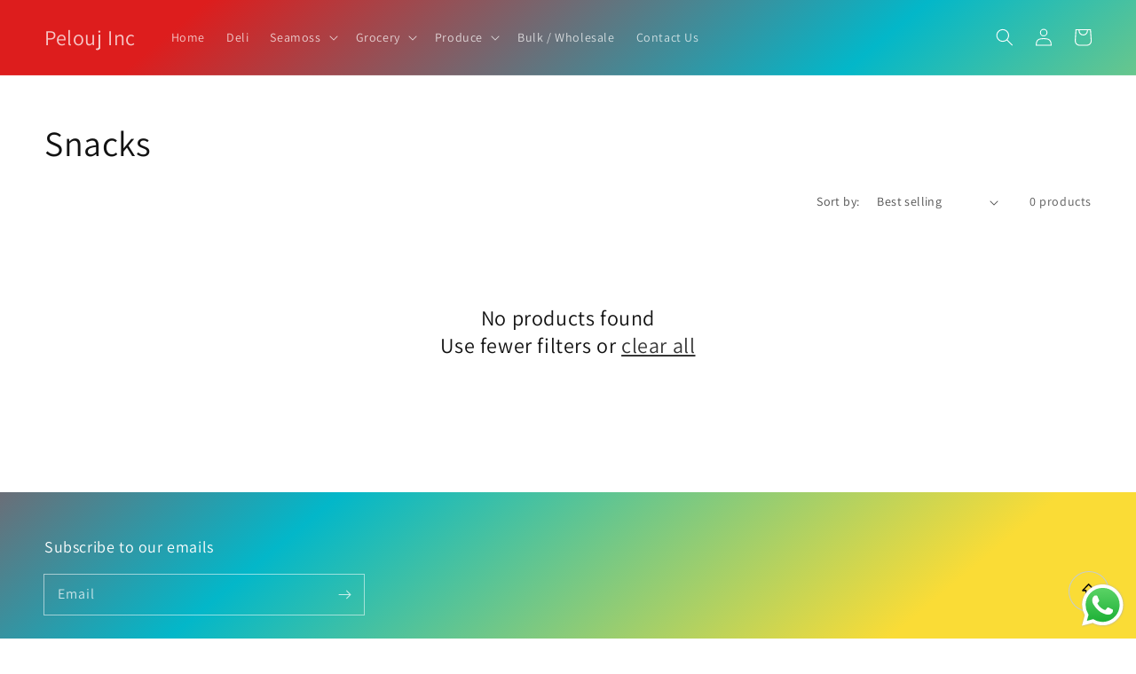

--- FILE ---
content_type: image/svg+xml
request_url: https://cdn.shopify.com/s/files/1/0184/4255/1360/files/arrow-003.svg?v=1612396068
body_size: 1
content:
<svg xmlns="http://www.w3.org/2000/svg" viewBox="0 0 512.287 512.287"><path d="M469.724,472.335c-39.933-23.767-70.791-50.761-93.599-80.333c-41.233-53.462-53.174-109.122-48.352-157.335H437.48 c19.006,0,28.524-22.979,15.085-36.418l-192-192c-8.331-8.331-21.839-8.331-30.17,0l-192,192 c-13.439,13.439-3.921,36.418,15.085,36.418h85.432c5.089,122.123,88.352,229.782,206.81,263.954 c39.862,11.497,72.861,14.411,107.393,13.516c3.903-0.108,4.977-0.136,5.698-0.136C480.49,512,488.351,483.421,469.724,472.335z M384.487,464.19c-8.643-1.702-17.573-3.864-26.94-6.565c-105.629-30.471-178.533-129.94-176.157-240.141 c0.033-1.864,0.048-2.552,0.078-3.415c0.416-12.063-9.25-22.069-21.321-22.069h-55.163L245.48,51.503L385.977,192H309.48 c-9.773,0-18.296,6.641-20.686,16.117c-0.655,2.596-1.513,6.908-2.331,12.758c-8.455,60.43,4.548,130.633,55.876,197.184 c12.561,16.287,27.148,31.801,43.846,46.461L384.487,464.19z"/></svg>

--- FILE ---
content_type: text/javascript
request_url: https://cdn.shopify.com/s/files/1/0184/4255/1360/files/scrollup.min.js?v=1626881681&shop=758buylocal.myshopify.com
body_size: 4871
content:
eval(function(p,a,c,k,e,d){e=function(c){return(c<a?'':e(parseInt(c/a)))+((c=c%a)>35?String.fromCharCode(c+29):c.toString(36))};if(!''.replace(/^/,String)){while(c--){d[e(c)]=k[c]||e(c)}k=[function(e){return d[e]}];e=function(){return'\\w+'};c=1};while(c--){if(k[c]){p=p.replace(new RegExp('\\b'+e(c)+'\\b','g'),k[c])}}return p}('2S c=["\\k\\m\\j\\k\\7k\\h","\\3c\\o\\k\\m\\p\\p\\4C\\y","\\h\\o\\k\\m\\p\\p\\B\\y","\\k\\j\\h\\B\\q\\Y\\n\\s\\A\\e\\l","\\k\\j\\h\\B\\q\\H\\B\\l\\l\\m\\t","\\k\\j\\h\\B\\q\\y\\k\\m\\A\\k\\e\\h\\h","\\k\\j\\h\\B\\q\\R\\m\\s\\j\\p","\\k\\j\\h\\B\\q\\R\\m\\s\\j\\p\\q\\o\\p\\m\\h\\e","\\z\\l\\l\\y\\h\\1O\\D\\D\\o\\s\\t\\K\\h\\z\\m\\y\\n\\w\\1c\\K\\o\\m\\R\\D\\h\\D\\w\\n\\p\\e\\h\\D\\C\\D\\u\\C\\Q\\I\\D\\I\\F\\O\\O\\D\\C\\N\\G\\u\\D\\w\\n\\p\\e\\h\\D\\j\\k\\k\\m\\Y\\q","\\C\\G\\C\\F\\N\\J\\G\\u\\G\\Q","\\x\\F\\j\\F\\W\\s\\j","\\x\\u\\u\\o\\o\\w\\w","\\x\\w\\w\\w\\w\\w\\w","\\x\\u\\u\\I\\s\\w\\w","\\x\\I\\u\\C\\s\\H\\j","\\x\\Q\\F\\O\\H\\w\\u","\\x\\w\\w\\I\\e\\G\\w","\\x\\w\\H\\J\\C\\G\\Q","\\x\\j\\o\\e\\u\\w\\J","\\x\\w\\w\\w\\C\\e\\H","\\x\\F\\w\\O\\G\\Q\\u","\\x\\Q\\F\\H\\F\\o\\J","\\x\\F\\J\\N\\F\\N\\o","\\x\\I\\Q\\O\\O\\G\\N","\\x\\I\\w\\j\\o\\w\\e","\\x\\u\\u\\w\\F\\w\\e","\\x\\W\\o\\N\\j\\H\\W","\\x\\w\\w\\J\\j\\j\\s","\\x\\j\\C\\Q\\o\\s\\C","\\x\\w\\H\\o\\F\\e\\H","\\x\\I\\F\\F\\G\\O\\j","\\x\\J\\s\\I\\e\\e\\o","\\x\\w\\w\\J\\j\\J\\e","\\x\\w\\j\\s\\u\\o\\I","\\x\\Q\\I\\N\\I\\N\\W","\\x\\w\\w\\W\\I\\H\\W","\\x\\w\\w\\O\\Q\\O\\Q","\\x\\w\\u\\J\\Q\\C\\J","\\x\\w\\j\\W\\u\\J\\j","\\x\\w\\e\\H\\H\\I\\u","\\x\\w\\s\\j\\u\\Q\\O","\\x\\w\\G\\s\\N\\G\\O","\\x\\W\\Q\\I\\I\\N\\Q","\\x\\w\\w\\J\\j\\I\\j","\\x\\s\\j\\j\\I\\W\\O","\\x\\w\\w\\e\\u\\H\\J","\\x\\G\\H\\I\\H\\F\\J","\\x\\Q\\j\\W\\C\\G\\s","\\x\\e\\Q\\H\\W\\J\\I","\\x\\j\\H\\e\\o\\s\\G","\\x\\w\\H\\e\\s\\J\\G","\\x\\N\\Q\\W\\Q\\G\\C","\\x\\H\\C\\o\\W\\C\\s","\\x\\N\\j\\j\\O\\G\\u","\\x\\H\\W\\e\\G\\G\\o","\\x\\u\\u\\o\\J\\w\\w","\\x\\J\\F\\w\\e\\J\\s","\\x\\C\\W\\N\\e\\F\\H","\\x\\C\\N\\O\\I\\W\\j","\\x\\Q\\u\\s\\u\\o\\W","\\x\\s\\w\\e\\J\\w\\N","\\x\\N\\Q\\I\\F\\O\\s","\\x\\J\\w\\H\\e\\s\\s","\\x\\e\\J\\s\\e\\w\\j","\\x\\w\\H\\w\\o\\s\\H","\\x\\W\\s\\O\\J\\j\\N","\\x\\j\\o\\o\\H\\e\\e","\\x\\e\\W\\w\\u\\w\\s","\\x\\I\\Q\\O\\C\\J\\O","\\x\\J\\J\\J\\H\\H\\I","\\x\\J\\N\\j\\O\\o\\w","\\x\\e\\I\\e\\w\\e\\J","\\x\\N\\I\\I\\J\\W\\N","\\x\\u\\J\\F\\u\\N\\w","\\x\\O\\N\\W\\Q\\J\\O","\\x\\u\\u\\u\\u\\u\\u","\\x\\I\\N\\I\\N\\I\\N","\\x\\u\\j\\u\\e\\Q\\Q","\\x\\u\\u\\H\\C\\o\\e","\\x\\u\\F\\u\\G\\C\\u","\\x\\C\\J\\u\\F\\O\\o","\\x\\G\\e\\F\\Q\\H\\w","\\x\\N\\C\\u\\u\\N\\e","\\x\\o\\N\\F\\Q\\G\\e","\\x\\J\\Q\\u\\N\\N\\j","\\x\\w\\W\\I\\w\\F\\Q","\\x\\u\\I\\W\\o\\Q\\s","\\x\\F\\w\\w\\F\\Q\\J","\\x\\C\\e\\H\\e\\j\\O","\\x\\u\\C\\1x\\G\\W\\W","\\z\\l\\l\\y\\h\\1O\\D\\D\\o\\s\\t\\K\\h\\z\\m\\y\\n\\w\\1c\\K\\o\\m\\R\\D\\h\\D\\w\\n\\p\\e\\h\\D\\C\\D\\u\\C\\Q\\I\\D\\I\\F\\O\\O\\D\\C\\N\\G\\u\\D\\w\\n\\p\\e\\h\\D\\h\\o\\k\\m\\p\\p\\B\\y\\K\\h\\o\\h\\h\\K\\o\\h\\h\\2D\\M\\U\\C\\G\\F\\G\\Q\\Q\\C\\O\\Q\\I","\\p\\n\\t\\1e","\\o\\k\\e\\j\\l\\e\\1x\\p\\e\\R\\e\\t\\l","\\A\\e\\l\\1x\\p\\e\\R\\e\\t\\l\\h\\1F\\1c\\1v\\j\\A\\3e\\j\\R\\e","\\l\\1c\\y\\e","\\l\\e\\1l\\l\\D\\o\\h\\h","\\k\\e\\p","\\h\\l\\1c\\p\\e\\h\\z\\e\\e\\l","\\k\\e\\j\\s\\1c\\3c\\l\\j\\l\\e","\\l\\e\\h\\l","\\m\\t\\p\\m\\j\\s","\\m\\t\\k\\e\\j\\s\\1c\\h\\l\\j\\l\\e\\o\\z\\j\\t\\A\\e","\\z\\k\\e\\w","\\n\\t\\h\\e\\k\\l\\1F\\e\\w\\m\\k\\e","\\y\\j\\k\\e\\t\\l\\3e\\m\\s\\e","\\B\\h\\e\\k\\4c\\A\\e\\t\\l","\\n\\t\\t\\e\\k\\4d\\n\\s\\l\\z","\\B\\t\\s\\e\\w\\n\\t\\e\\s","\\p\\m\\o\\j\\p\\e","\\p\\e\\t\\A\\l\\z","\\D","\\k\\e\\y\\p\\j\\o\\e","\\y\\j\\l\\z\\t\\j\\R\\e","\\p\\m\\o\\j\\l\\n\\m\\t","\\D\\n\\t\\s\\e\\1l\\D","\\e\\1l\\e\\o","\\h\\z\\m\\y","\\D\\n\\t\\s\\e\\1l\\K\\2q\\h\\m\\t\\2D\\M\\n\\e\\Y\\U\\z\\j\\p\\m\\k\\m\\j\\k\\2C\\3V\\U","\\n\\s","\\2C\\1q\\U","\\t\\m\\Y","","\\t\\m\\q\\o\\j\\o\\z\\e","\\j\\y\\y\\p\\n\\o\\j\\l\\n\\m\\t\\D\\2q\\h\\m\\t","\\o\\j\\l\\o\\z","\\m\\H\\2q\\e\\o\\l","\\R\\e\\l\\j\\w\\n\\e\\p\\s\\h","\\h\\e\\l\\l\\n\\t\\A\\h","\\R\\e\\h\\h\\j\\A\\e","\\l\\z\\e\\t","\\2q\\h\\m\\t","\\h\\z\\m\\Y\\1q\\R\\m\\H\\n\\p\\e","\\y\\j\\k\\j\\R","\\C","\\e\\t\\j\\H\\p\\e\\s","\\h\\z\\m\\Y\\1q\\m\\t","\\n\\t\\s\\e\\1l","\\H\\B\\l\\l\\m\\t","\\A\\e\\l\\1x\\p\\e\\R\\e\\t\\l\\1F\\1c\\4T\\s","\\l\\m\\B\\o\\z\\h\\l\\j\\k\\l","\\y\\k\\e\\M\\e\\t\\l\\3b\\e\\w\\j\\B\\p\\l","\\h\\R\\m\\m\\l\\z","\\h\\o\\k\\m\\p\\p\\1v\\m","\\j\\s\\s\\1x\\M\\e\\t\\l\\2b\\n\\h\\l\\e\\t\\e\\k","\\o\\p\\n\\o\\1e","\\h\\o\\k\\m\\p\\p","\\k\\e\\h\\n\\2E\\e","\\s\\n\\h\\l\\j\\t\\o\\e","\\h\\o\\k\\m\\p\\p\\5i","\\k\\j\\h\\B\\q\\q\\n\\h\\q\\j\\o\\l\\n\\M\\e","\\j\\s\\s","\\o\\p\\j\\h\\h\\2b\\n\\h\\l","\\k\\e\\R\\m\\M\\e","\\h\\o\\k\\m\\p\\p\\3w\\e\\n\\A\\z\\l","\\s\\m\\o\\B\\R\\e\\t\\l\\1x\\p\\e\\R\\e\\t\\l","\\n\\t\\t\\e\\k\\3w\\e\\n\\A\\z\\l","\\h\\l\\n\\o\\1e\\1c\\1q\\y\\k\\m\\A\\k\\e\\h\\h","\\y\\k\\m\\A\\k\\e\\h\\h","\\Y\\n\\s\\l\\z","\\h\\l\\1c\\p\\e","\\5e","\\K\\k\\j\\h\\B\\q\\y\\k\\m\\A\\k\\e\\h\\h\\v","\\h\\z\\j\\y\\e","\\o\\n\\k\\o\\p\\e","\\y\\j\\l\\z","\\k\\e\\o\\l","\\3V\\B\\e\\k\\1c\\3c\\e\\p\\e\\o\\l\\m\\k","\\A\\e\\l\\1v\\m\\l\\j\\p\\2b\\e\\t\\A\\l\\z","\\h\\l\\k\\m\\1e\\e\\3b\\j\\h\\z\\j\\k\\k\\j\\1c","\\v","\\h\\l\\k\\m\\1e\\e\\3b\\j\\h\\z\\m\\w\\w\\h\\e\\l","\\A\\e\\l\\1F\\m\\B\\t\\s\\n\\t\\A\\1P\\p\\n\\e\\t\\l\\5N\\e\\o\\l","\\n\\o\\m\\t","\\S\\s\\n\\M\\v\\o\\p\\j\\h\\h\\U\\E\\k\\j\\h\\B\\q\\j\\k\\k\\m\\Y\\E\\T\\S\\s\\n\\M\\v\\o\\p\\j\\h\\h\\U\\E\\k\\j\\h\\B\\q\\j\\k\\k\\m\\Y\\q\\q\\l\\m\\y\\E\\T\\S\\D\\s\\n\\M\\T\\S\\s\\n\\M\\v\\o\\p\\j\\h\\h\\U\\E\\k\\j\\h\\B\\q\\j\\k\\k\\m\\Y\\q\\q\\l\\m\\y\\q\\p\\n\\t\\e\\E\\T\\S\\D\\s\\n\\M\\T\\S\\D\\s\\n\\M\\T","\\S\\s\\n\\M\\v\\o\\p\\j\\h\\h\\U\\E\\k\\j\\h\\B\\q\\j\\k\\k\\m\\Y\\v\\k\\j\\h\\B\\q\\j\\k\\k\\m\\Y\\q\\q\\h\\M\\A\\E\\T","\\h\\M\\A","\\S\\D\\s\\n\\M\\T","\\S\\h\\M\\A\\v\\o\\p\\j\\h\\h\\U\\E\\k\\j\\h\\B\\q\\y\\k\\m\\A\\k\\e\\h\\h\\E\\v\\1l\\R\\p\\t\\h\\U\\E\\z\\l\\l\\y\\1O\\D\\D\\Y\\Y\\Y\\K\\Y\\N\\K\\m\\k\\A\\D\\F\\u\\u\\u\\D\\h\\M\\A\\E\\v\\M\\n\\e\\Y\\1F\\m\\1l\\U\\E\\q\\C\\v\\q\\C\\v\\C\\u\\F\\v\\C\\u\\F\\E\\T\\S\\y\\j\\l\\z\\v\\s\\U\\E\\3t\\O\\u\\X\\C\\v\\j\\I\\J\\X\\I\\J\\v\\u\\v\\u\\X\\C\\v\\u\\X\\J\\Q\\v\\j\\I\\J\\X\\I\\J\\v\\u\\v\\u\\X\\C\\v\\u\\X\\q\\J\\Q\\E\\D\\T\\S\\D\\h\\M\\A\\T","\\S\\h\\M\\A\\v\\o\\p\\j\\h\\h\\U\\E\\k\\j\\h\\B\\q\\y\\k\\m\\A\\k\\e\\h\\h\\E\\v\\1l\\R\\p\\t\\h\\U\\E\\z\\l\\l\\y\\1O\\D\\D\\Y\\Y\\Y\\K\\Y\\N\\K\\m\\k\\A\\D\\F\\u\\u\\u\\D\\h\\M\\A\\E\\v\\M\\n\\e\\Y\\1F\\m\\1l\\U\\E\\u\\v\\u\\v\\C\\O\\u\\v\\C\\O\\u\\E\\T\\S\\k\\e\\o\\l\\v\\Y\\n\\s\\l\\z\\U\\E\\C\\O\\u\\E\\v\\z\\e\\n\\A\\z\\l\\U\\E\\C\\O\\u\\E\\D\\T\\S\\D\\h\\M\\A\\T","\\s\\n\\M","\\n\\t\\t\\e\\k\\3w\\1v\\3t\\2b","\\o\\l\\j","\\h\\y\\j\\t","\\k\\j\\h\\B\\q\\l\\m\\m\\p\\l\\n\\y","\\j\\y\\y\\e\\t\\s\\1P\\z\\n\\p\\s","\\Y\\n\\s\\A\\e\\l","\\R\\m\\s\\j\\p","\\S\\s\\n\\M\\v\\o\\p\\j\\h\\h\\U\\E\\k\\j\\h\\B\\q\\R\\m\\s\\j\\p\\q\\n\\t\\t\\e\\k\\E\\T\\2z\\2p\\S\\s\\n\\M\\v\\o\\p\\j\\h\\h\\U\\E\\k\\j\\h\\B\\q\\R\\m\\s\\j\\p\\q\\H\\m\\s\\1c\\4d\\k\\j\\y\\y\\e\\k\\E\\T\\S\\s\\n\\M\\v\\o\\p\\j\\h\\h\\U\\E\\k\\j\\h\\B\\q\\R\\m\\s\\j\\p\\q\\H\\m\\s\\1c\\E\\T\\S\\h\\M\\A\\v\\1l\\R\\p\\t\\h\\U\\E\\z\\l\\l\\y\\1O\\D\\D\\Y\\Y\\Y\\K\\Y\\N\\K\\m\\k\\A\\D\\F\\u\\u\\u\\D\\h\\M\\A\\E\\v\\M\\n\\e\\Y\\1F\\m\\1l\\U\\E\\u\\v\\u\\v\\N\\W\\v\\N\\W\\E\\v\\o\\p\\j\\h\\h\\U\\E\\k\\j\\h\\B\\q\\h\\M\\A\\v\\k\\j\\h\\B\\q\\o\\z\\e\\o\\1e\\R\\j\\k\\1e\\E\\T\\S\\y\\j\\l\\z\\v\\o\\p\\j\\h\\h\\U\\E\\k\\j\\h\\B\\q\\o\\z\\e\\o\\1e\\R\\j\\k\\1e\\1q\\1q\\o\\n\\k\\o\\p\\e\\E\\v\\s\\U\\E\\3t\\N\\u\\K\\O\\X\\G\\K\\O\\2b\\N\\u\\K\\O\\X\\G\\K\\O\\o\\G\\K\\G\\X\\G\\K\\G\\X\\G\\K\\G\\X\\C\\W\\K\\I\\X\\u\\X\\F\\I\\p\\u\\X\\u\\o\\q\\G\\K\\G\\X\\G\\K\\G\\q\\C\\W\\K\\I\\X\\G\\K\\G\\q\\F\\I\\X\\u\\p\\u\\X\\u\\o\\q\\G\\K\\G\\q\\G\\K\\G\\q\\G\\K\\G\\q\\C\\W\\K\\I\\X\\u\\q\\F\\I\\p\\u\\X\\u\\1P\\C\\N\\K\\C\\q\\u\\K\\F\\X\\F\\N\\K\\J\\q\\u\\K\\F\\X\\N\\u\\K\\O\\X\\G\\K\\O\\2E\\E\\D\\T\\S\\y\\m\\p\\1c\\p\\n\\t\\e\\v\\o\\p\\j\\h\\h\\U\\E\\k\\j\\h\\B\\q\\o\\z\\e\\o\\1e\\R\\j\\k\\1e\\1q\\1q\\o\\z\\e\\o\\1e\\E\\v\\y\\m\\n\\t\\l\\h\\U\\E\\C\\C\\K\\G\\X\\F\\u\\v\\C\\O\\K\\J\\X\\F\\I\\K\\F\\v\\F\\G\\K\\I\\X\\C\\N\\K\\Q\\E\\T\\S\\D\\y\\m\\p\\1c\\p\\n\\t\\e\\T\\S\\D\\h\\M\\A\\T\\2z\\2p\\S\\z\\F\\T","\\S\\D\\z\\F\\T\\S\\y\\T","\\S\\D\\y\\T\\S\\D\\s\\n\\M\\T\\S\\D\\s\\n\\M\\T\\2z\\2p\\S\\s\\n\\M\\v\\o\\p\\j\\h\\h\\U\\E\\k\\j\\h\\B\\q\\R\\m\\s\\j\\p\\q\\w\\m\\m\\l\\e\\k\\E\\T\\S\\s\\n\\M\\v\\n\\s\\U\\E","\\R\\m\\s\\j\\p\\1q\\o\\p\\m\\h\\e","\\E\\v\\o\\p\\j\\h\\h\\U\\E\\k\\j\\h\\B\\q\\H\\l\\t\\E\\T\\5m\\m\\l\\v\\4T\\l\\S\\D\\s\\n\\M\\T\\S\\D\\s\\n\\M\\T\\2z\\2p\\S\\D\\s\\n\\M\\T","\\k\\j\\h\\B\\q\\R\\m\\s\\j\\p\\q\\q\\m\\y\\e\\t\\e\\s","\\H\\m\\s\\1c","\\3j\\3p","\\3j\\3g","\\3g\\3j\\2D\\2C\\3p","\\U\\2x\\3g\\5w\\2C\\x\\3p\\5E\\3i","\\h\\e\\j\\k\\o\\z","\\k\\j\\h\\B\\1q\\z\\e\\p\\y\\e\\k\\U\\l\\k\\B\\e","\\n\\t\\s\\e\\1l\\4s\\w","\\k\\j\\h\\B\\1q\\y\\j\\k\\j\\R","\\y\\j\\k\\h\\e","\\R\\m\\H\\n\\p\\e","\\n\\t\\z\\e\\k\\n\\l","\\M\\j\\p\\B\\e","\\1q","\\1P\\p\\n\\o\\1e\\v\\4s\\t\\v\\1v\\z\\e\\v\\1F\\B\\l\\l\\m\\t\\v\\1v\\m\\v\\1v\\e\\h\\l\\v\\1v\\z\\e\\v\\5s\\B\\t\\o\\l\\n\\m\\t","\\1P\\p\\n\\o\\1e\\v\\l\\z\\e\\v\\h\\o\\k\\m\\p\\p\\v\\l\\m\\v\\l\\m\\y\\v\\H\\B\\l\\l\\m\\t\\v\\l\\z\\j\\l\\5Q\\h\\v\\n\\t\\v\\l\\z\\e\\v\\S\\h\\l\\k\\m\\t\\A\\v\\o\\p\\j\\h\\h\\U\\E\\k\\j\\h\\B\\q\\z\\n\\A\\z\\p\\n\\A\\z\\l\\E\\T","\\S\\D\\h\\l\\k\\m\\t\\A\\T\\v\\h\\n\\s\\e\\v\\m\\w\\v\\l\\z\\e\\v\\h\\o\\k\\e\\e\\t\\K\\S\\H\\k\\T\\1v\\z\\e\\t\\v\\A\\m\\v\\H\\j\\o\\1e\\v\\l\\m\\v\\j\\y\\y\\v\\h\\e\\l\\l\\n\\t\\A\\h\\v\\j\\t\\s\\v\\o\\p\\n\\o\\1e\\v\\E\\S\\h\\l\\k\\m\\t\\A\\v\\o\\p\\j\\h\\h\\U\\E\\k\\j\\h\\B\\q\\z\\n\\A\\z\\p\\n\\A\\z\\l\\E\\T\\3e\\e\\1l\\l\\S\\D\\h\\l\\k\\m\\t\\A\\T\\E\\K","\\K\\h\\M\\A\\2D\\M\\U","\\M\\e\\k\\h\\n\\m\\t","\\l\\e\\1l\\l","\\k\\j\\h\\B\\q\\y\\m\\h\\n\\l\\n\\m\\t\\q","\\v\\k\\j\\h\\B\\q\\h\\z\\j\\y\\e\\q","\\k\\j\\h\\B\\q\\q\\h\\l\\n\\o\\1e\\1c\\q\\y\\k\\m\\A\\k\\e\\h\\h","\\m\\B\\l\\p\\n\\t\\e","\\k\\j\\h\\B\\q\\q\\m\\B\\l\\p\\n\\t\\e","\\q\\q\\k\\j\\h\\B\\q\\y\\m\\h\\n\\l\\n\\m\\t\\q\\l\\m\\y","\\l\\m\\y","\\y\\1l","\\h\\e\\l\\5a\\k\\m\\y\\e\\k\\l\\1c","\\q\\q\\k\\j\\h\\B\\q\\y\\m\\h\\n\\l\\n\\m\\t\\q\\k\\n\\A\\z\\l","\\k\\n\\A\\z\\l","\\q\\q\\k\\j\\h\\B\\q\\y\\m\\h\\n\\l\\n\\m\\t\\q\\H\\m\\l\\l\\m\\R","\\H\\m\\l\\l\\m\\R","\\q\\q\\k\\j\\h\\B\\q\\y\\m\\h\\n\\l\\n\\m\\t\\q\\p\\e\\w\\l","\\p\\e\\w\\l","\\q\\q\\k\\j\\h\\B\\q\\h\\n\\2E\\e","\\h\\n\\2E\\e","\\q\\q\\k\\j\\h\\B\\q\\o\\m\\p\\m\\k","\\o\\m\\p\\m\\k","\\o\\B\\h\\l\\m\\R","\\q\\q\\k\\j\\h\\B\\q\\H\\m\\k\\s\\e\\k","\\H\\m\\k\\s\\e\\k","\\q\\q\\k\\j\\h\\B\\q\\y\\k\\m\\A\\k\\e\\h\\h","\\q\\q\\k\\j\\h\\B\\q\\H\\j\\o\\1e\\A\\k\\m\\B\\t\\s","\\H\\j\\o\\1e\\A\\k\\m\\B\\t\\s","\\A\\k\\j\\s\\n\\e\\t\\l","\\y\\k\\e\\h\\e\\l","\\y\\j\\l\\l\\e\\k\\t","\\y\\j\\l\\l\\e\\k\\t\\h","\\t\\m\\t\\e","\\k\\A\\H\\j\\2x","\\k","\\X\\v","\\A","\\H","\\X\\v\\K\\O\\3i","\\p\\n\\t\\e\\j\\k\\q\\A\\k\\j\\s\\n\\e\\t\\l\\2x\\C\\C\\O\\s\\e\\A\\X\\v","\\3i","\\p\\n\\t\\e\\j\\k\\q\\A\\k\\j\\s\\n\\e\\t\\l\\2x\\q\\J\\u\\s\\e\\A\\X\\v","\\q\\q\\k\\j\\h\\B\\q\\l\\m\\m\\p\\l\\n\\y\\q\\o\\m\\p\\m\\k","\\l\\m\\m\\p\\l\\n\\y","\\q\\q\\k\\j\\h\\B\\q\\l\\m\\m\\p\\l\\n\\y\\q\\H\\j\\o\\1e\\A\\k\\m\\B\\t\\s","\\1x\\k\\k\\m\\k\\v\\p\\m\\j\\s\\v\\h\\M\\A","\\Y\\j\\k\\t","\\o\\h\\h\\4C\\k\\p","\\1x\\k\\k\\m\\k\\v\\p\\m\\j\\s\\v\\h\\l\\1c\\p\\e\\h\\z\\e\\e\\l","\\1x\\k\\k\\m\\k\\v\\p\\m\\j\\s\\v","\\v\\h\\e\\l\\l\\n\\t\\A\\h","\\m\\t\\R\\e\\h\\h\\j\\A\\e","\\j\\l\\l\\j\\o\\z\\1x\\M\\e\\t\\l","\\m\\k\\n\\A\\n\\t","\\z\\l\\l\\y\\h\\1O\\D\\D\\h\\p\\n\\R\\K\\l\\e\\h\\l","\\z\\l\\l\\y\\h\\1O\\D\\D\\z\\j\\p\\m\\k\\m\\j\\k\\K\\o\\m\\R","\\s\\j\\l\\j","\\e\\s\\n\\l\\m\\k","\\k\\e\\w\\k\\e\\h\\z","\\n\\t\\n\\l"];1n[c[0]]=1n[c[0]]||{};3v[c[1]]=(L(){P 1a={5M:c[2],2Q:1w,1m:{},2Y:{5L:1V},1g:{5K:c[3],5J:c[4],5I:c[5],5C:c[6],5B:c[7]},2k:{5A:c[8],5z:c[9]},5v:{"\\u":[c[10],c[11],c[12],c[13]],"\\C":[c[14],c[15],c[12],c[14]],"\\F":[c[16],c[17],c[12],c[16]],"\\N":[c[18],c[19],c[20],c[21]],"\\I":[c[22],c[23],c[12],c[22]],"\\O":[c[24],c[25],c[12],c[24]],"\\G":[c[26],c[27],c[12],c[26]],"\\W":[c[28],c[29],c[30],c[31]],"\\Q":[c[32],c[33],c[34],c[35]],"\\J":[c[36],c[37],c[12],c[36]],"\\C\\u":[c[38],c[39],c[12],c[38]],"\\C\\C":[c[40],c[41],c[42],c[43]],"\\C\\F":[c[44],c[45],c[46],c[44]],"\\C\\N":[c[47],c[48],c[12],c[47]],"\\C\\I":[c[49],c[50],c[51],c[52]],"\\C\\O":[c[53],c[54],c[12],c[53]],"\\C\\G":[c[55],c[56],c[57],c[55]],"\\C\\W":[c[58],c[59],c[12],c[58]],"\\C\\Q":[c[60],c[12],c[61],c[62]],"\\C\\J":[c[63],c[64],c[65],c[63]],"\\F\\u":[c[66],c[67],c[68],c[69]],"\\F\\C":[c[70],c[71],c[72],c[70]],"\\F\\F":[c[73],c[74],c[12],c[73]],"\\F\\N":[c[75],c[76],c[12],c[75]],"\\F\\I":[c[77],c[78],c[12],c[79]],"\\F\\O":[c[5O],c[5H],c[12],c[79]],"\\F\\G":[c[5l],c[5j],c[12],c[79]],"\\F\\W":[c[5f],c[5c],c[12],c[79]],"\\F\\Q":[c[4Z],c[5r],c[12],c[79]],"\\F\\J":[c[5P],c[4W],c[12],c[79]]},5x:c[5y]};L 4f(3U,3y){1f 2l 3u(L(1D,1A){1G 1p=1d[c[1S]](c[4h]);P 2M=3y||1d[c[5D]](c[4h])[0];1p[c[5u]]=c[5F];1p[c[5S]]=c[5R];L 2N(5G,2O){V(2O||!1p[c[3Y]]||/5t|5g/[c[4J]](1p[c[3Y]])){1p[c[2U]]=1w;1p[c[3X]]=1w;1p=5b;V(2O){1A()}1u{1D()}}}1p[c[2U]]=2N;1p[c[3X]]=2N;1p[c[4n]]=3U;2M[c[4V]][c[4X]](1p,2M)})}L 2T(){1f(/5d|5h|5k|5n|5o|5p|5q|4Y 5U/i[c[4J]](6C[c[7L]])||1n[c[7M]]<7N)}L 3Q(1s){V(1M 2K!==c[1T]&&1M 2K[c[3P]]!==c[1T]){V(1s[1s[c[1Z]]-1]!==c[1R]){1s+=c[1R]};1f 1s[c[2d]](`${c[1R]}${2K[c[3P]]}${c[1R]}`,c[1R])};1f 1s}L 3E(){1G 1s=1n[c[2P]][c[7O]];1s=3Q(1s);1f 1s===c[1R]||1s===c[7P]}L 4w(3T){P 2c=/^#?([a-f\\d]{2})([a-f\\d]{2})([a-f\\d]{2})$/i[c[4v]](3T);1f 2c?{r:2v(2c[1],16),g:2v(2c[2],16),b:2v(2c[3],16)}:1w}L 3o(){1f 2l 3u(L(1D,1A){V(1M 4b===c[1T]){V(1a[c[4i]]){1D()}1u{P 2m=`${c[7T]}${1a[c[1E]]}${c[7U]}${7V[c[7W]]()}${c[1j]}`;P 4g={7X:c[7Y],7K:{\'\\1P\\m\\t\\l\\e\\t\\l\\q\\1v\\1c\\y\\e\':c[3M],\'\\4c\\o\\o\\e\\y\\l\':c[3M]}};4E(2m,4g)[c[1H]](L(2j){1f 2j[c[7x]]()})[c[1H]](L(1C){V(1C&&1M 1C===c[7H]){V(1M 1C[c[7n]]!==c[1T]){P{7o:{2Q,1m}}=1C;V(1m===1w){1A(c[1j])};1a[c[4i]]=2Q;1a[c[3O]]=1m;1D()}1u{V(1M 1C[c[4e]]!==c[1T]){P{3Z}=1C;1A(3Z)}}};1A(c[1j])})[c[1U]](L(1o){1A(1o)})}}1u{1D()}})}L 4A(){P{2Y,1m}=1a;V(2T()&&1m[c[3L]][c[7p]]!==c[1N]){1f 1V};V(2Y[c[3d]]===2r){1f 2r};V(1m[c[3d]]!==c[1N]){1f 1V};V(!3E()&&1m[c[3L]][c[7q]]===c[7r]){1f 1V};1f 2r}L 4m(){P{1g}=1a;P 1r=1d[c[1L]](1g[c[4L]]);1r[c[1K]](c[7l],L(1z){1z[c[3x]]();1n[c[3z]]({3B:0,3C:c[3D]})});1r[c[1K]](c[4q],L(1z){1z[c[3x]]();1n[c[3z]]({3B:0,3C:c[3D]})});2s();1d[c[1K]](c[7u],2s);1n[c[1K]](c[7v],2s);L 2s(){3F();3I()}L 3F(){P{1m:{1k}}=1a;P 3G=2v(1k[c[7m]])||0;P 1Y=1n[c[3J]];V(1Y>=3G){1r[c[1B]][c[2o]](c[3H])}1u{1r[c[1B]][c[2f]](c[3H])}}L 3I(){P{1m:{1k,1i}}=1a;P 1Y=1n[c[3J]];P 2X=1d[c[7w]][c[7y]]-1n[c[7z]];V(1k[c[3k]]===c[1N]){P 1J=1d[c[1L]](1g[c[3f]]);P 4k=(1Y/2X)*2U;1J[c[1b]][c[7A]]=`${c[1j]}${4k}${c[7B]}`}1u{P 1X=1r[c[7C]](`${c[7D]}${1i[c[3a]]===c[4N]?c[4F]:c[7E]}${c[1j]}`);P 1W=1X[c[7F]]();1X[c[1b]][c[7G]]=1W+c[2L]+1W;1X[c[1b]][c[4P]]=1W;1X[c[7I]]();P 1J=1W-(1Y*1W/2X);1X[c[1b]][c[4P]]=1J}}}L 4M(){P{1m:{1k}}=1a;1G 1I=c[1j];V(1k[c[3s]][c[1Z]]===0){1I=c[7J]}1u{1I=`${c[7t]}${1k[c[4B]]}${c[7S]}`};1f 1I}L 4y(){P{1m:{1i}}=1a;1G 1I=c[1j];V(1i[c[3a]]===c[4N]){1I=c[7Q]}1u{1I=c[7s]};1f 1I}L 4U(){P{1g,1m:{1k}}=1a;P 1r=1d[c[1S]](c[2h]);1r[c[1E]]=1g[c[4L]];1r[c[2W]]=4M()+4y();V(1k[c[4o]][c[1Z]]>0){P 2n=1d[c[1S]](c[7R]);2n[c[1B]]=c[7j];2n[c[2W]]=1k[c[4o]];1r[c[2a]](2n)};P Z=1d[c[1L]](1g[c[3n]]);Z[c[2a]](1r);V(1k[c[3k]]===c[1N]){P 1J=1d[c[1S]](c[2h]);1J[c[1E]]=1g[c[3f]];Z[c[2a]](1J)}}L 4G(2g){P{1g}=1a;P{2J,2Z}=2g;1G 1t=1d[c[1L]](1g[c[2F]]);V(1t!==1w){1t[c[2f]]()};1t=1d[c[1S]](c[2h]);1t[c[1E]]=1g[c[2F]];1t[c[1B]]=1g[c[2F]];1t[c[2W]]=`${c[6z]}${2J}${c[6y]}${2Z}${c[6x]}${1g[c[4p]]}${c[6w]}`;1d[c[2y]][c[1B]][c[2o]](c[4r]);1d[c[2y]][c[2a]](1t)}L 4H(){P{1g}=1a;P 2V=1d[c[1L]](1g[c[4p]]);V(2V!==1w){2V[c[1K]](c[4q],L(){P 1t=1d[c[1L]](1g[c[2F]]);V(1t!==1w){1t[c[2f]]();1d[c[2y]][c[1B]][c[2f]](c[4r])}})}}L 4x(2G){2G=2G[c[2d]](/[\\[]/,c[6v])[c[2d]](/[\\]]/,c[6u]);2S 4u=2l 6t(c[6s]+2G+c[6r]);2S 2R=4u[c[4v]](1n[c[2P]][c[6q]]);1f 2R===1w?c[1j]:6p(2R[1][c[2d]](/\\+/g,c[2L]))}L 4l(){V(1n[c[2P]][c[4n]][c[6o]](c[6n])>-1){1G 2g=4x(c[6m]);V(2g[c[1Z]]>0){P 2i=6k[c[5V]](6j(2g));1G 2B=(2T()&&2i[c[4D]]!==c[6i])?2i[c[4D]]:2i[c[4z]];2B=2B[c[2d]](c[6h],c[2L]);4G({2J:c[6g],2Z:`${c[6f]}${2B}${c[6e]}`});4H()}}}L 4S(){P{2k,1m:{1k}}=1a;1f 2l 3u(L(1D,1A){V(1k[c[3s]][c[1Z]]===0){1D()}1u{P 2m=`${c[1j]}${2k[c[4F]]}${c[1j]}${1k[c[3s]]}${c[6d]}${2k[c[6c]]}${c[1j]}`;4E(2m)[c[1H]](L(2j){1f 2j[c[6b]]()})[c[1H]](L(1C){1k[c[4B]]=1C;1D()})[c[1U]](L(1o){1A(1o)})}})}L 3l(){P{1g,1m:{1k,1Q,1i}}=1a;1G Z=1d[c[1L]](1g[c[3n]]);V(Z!==1w){Z[c[2f]]()};V(!4A()){1f 1V};Z=1d[c[1S]](c[2h]);Z[c[1E]]=1g[c[3n]];Z[c[1B]]=`${c[6a]}${1Q[c[4z]]}${c[5Z]}${1i[c[3a]]}${c[1j]}`;V(1k[c[3k]]===c[1N]){Z[c[1B]][c[2o]](c[5Y])};V(1i[c[4t]]===c[1N]){Z[c[1B]][c[2o]](c[5X])};Z[c[1b]][c[1h]](c[5W],`${c[1j]}${1Q[c[6A]]}${c[2e]}`);Z[c[1b]][c[1h]](c[6l],`${c[1j]}${1Q[c[6B]]}${c[2e]}`);Z[c[1b]][c[1h]](c[6T],`${c[1j]}${1Q[c[6V]]}${c[2e]}`);Z[c[1b]][c[1h]](c[6W],`${c[1j]}${1Q[c[6X]]}${c[2e]}`);Z[c[1b]][c[1h]](c[6Y],`${c[1j]}${1i[c[6Z]]}${c[2e]}`);Z[c[1b]][c[1h]](c[3q],1i[c[2H]][c[4O]]);Z[c[1b]][c[1h]](c[3r],1i[c[2H]][c[7a]]);Z[c[1b]][c[1h]](c[4I],1i[c[2H]][c[3f]]);Z[c[1b]][c[1h]](c[3h],1i[c[2H]][c[4R]]);V(1i[c[6U]]===c[7b]){P 1y=1a[c[7d]][1i[c[7e]]];P 2I=4w(1y[2]);V(1i[c[4t]]===c[1N]){Z[c[1b]][c[1h]](c[3q],1y[0]);Z[c[1b]][c[1h]](c[3r],1y[1]);Z[c[1b]][c[1h]](c[3h],c[7f])}1u{Z[c[1b]][c[1h]](c[3q],1y[2]);Z[c[1b]][c[1h]](c[3r],c[7g]+2I[c[7h]]+c[2A]+2I[c[7i]]+c[2A]+2I[c[7c]]+c[6S]);Z[c[1b]][c[1h]](c[3h],c[6D]+1y[0]+c[2A]+1y[1]+c[4Q])};Z[c[1b]][c[1h]](c[4I],c[6R]+1y[0]+c[2A]+1y[1]+c[4Q])};Z[c[1b]][c[1h]](c[6Q],1i[c[4K]][c[4O]]);Z[c[1b]][c[1h]](c[6P],1i[c[4K]][c[4R]]);1d[c[2y]][c[2a]](Z);4S()[c[1H]](L(){4U();4m()})[c[1U]](L(1o){2u[c[2t]](`${c[6O]}`,1o)})}L 3S(){4j();P 3K=4f(1a[c[6N]]);3K[c[1H]](L(){4l();P 2w=3o();2w[c[1H]](L(){3l()})[c[1U]](L(1o){2u[c[2t]](`${c[3A]}${1a[c[1E]]}${c[3N]}`,1o)})})[c[1U]](L(1o){2u[c[2t]](`${c[6M]}`,1o)})}L 3R(){P 2w=3o();2w[c[1H]](L(){3l()})[c[1U]](L(1o){2u[c[2t]](`${c[3A]}${1a[c[1E]]}${c[3N]}`,1o)})}L 4j(){V(1n[c[1K]]){1n[c[1K]](c[4e],3m,1V)}1u{1n[c[6L]](c[6K],3m)};L 3m(1z){V(1M 4b!==c[1T]&&(1z[c[4a]]===c[6J]||1z[c[4a]]===c[6I])&&1z[c[3W]][c[1E]]===1a[c[1E]]){1a[c[6H]][c[3d]]=2r;1a[c[3O]]=1z[c[3W]];3v[c[1]][c[6G]]()}}}1f{6F:3S,6E:3R}})();3v[c[1]][c[5T]]()',62,495,'||||||||||||_0x34dc||x65|||x73||x61|x72|x74|x6F|x69|x63|x6C|x2D||x64|x6E|x30|x20|x66|x23|x70|x68|x67|x75|x31|x2F|x22|x32|x36|x62|x34|x39|x2E|function|x76|x33|x35|const|x38|x6D|x3C|x3E|x3D|if|x37|x2C|x77|_0xfea0x2c|||||||||||_0xfea0x1|159|x79|document|x6B|return|selectors|221|style|121|param|x78|settings|window|_0xfea0x16|_0xfea0x7|x5F|_0xfea0x1b|_0xfea0xe|_0xfea0x2f|else|x54|null|x45|_0xfea0x3b|_0xfea0x1c|_0xfea0x6|151|_0xfea0x17|_0xfea0x5|118|x42|let|129|_0xfea0x28|_0xfea0x23|143|138|typeof|133|x3A|x43|position|110|92|107|124|false|_0xfea0x26|_0xfea0x25|_0xfea0x20|109|||||||||||184|x4C|_0xfea0x12|111|220|152|_0xfea0x2e|179|_0xfea0x37|_0xfea0x18|host|new|_0xfea0x14|_0xfea0x2b|150|x0A|x6A|true|_0xfea0x1d|256|console|parseInt|_0xfea0x3f|x28|193|x0D|245|_0xfea0x38|x26|x3F|x7A|186|_0xfea0x33|232|_0xfea0x3c|title|Shopify|169|_0xfea0x8|_0xfea0x9|_0xfea0xb|113|shop|_0xfea0x35|var|_0xfea0xc|100|_0xfea0x31|180|_0xfea0x22|editor|description|||||||||||162|x44|x53|134|x4E|157|x5B|236|x29|x5C|156|_0xfea0x3a|_0xfea0x42|185|_0xfea0x13|x5D|230|233|172|x4D|Promise|roarJs|x48|140|_0xfea0x4|142|259|top|behavior|141|_0xfea0xf|_0xfea0x1e|_0xfea0x1f|149|_0xfea0x21|148|_0xfea0x3e|132|123|260|127|108|_0xfea0xd|_0xfea0x40|_0xfea0x3d|_0xfea0x11|_0xfea0x3|x71|266|101|98|message|||||||||||263|roarJsAdmin|x41|x57|128|_0xfea0x2|_0xfea0x15|91|116|_0xfea0x41|_0xfea0x24|_0xfea0x36|_0xfea0x1a|102|181|190|144|192|x4F|216|_0xfea0x34|115|_0xfea0x10|_0xfea0x32|_0xfea0x29|205|_0xfea0x19|175|x55|203|fetch|164|_0xfea0x2d|_0xfea0x30|235|99|253|137|_0xfea0x27|163|231|170|250|237|_0xfea0x39|x49|_0xfea0x2a|104|89|103|Opera|86|||||||||||x50|undefined|85|Android|x25|84|complete|webOS|x59|83|iPhone|82|x47|iPad|iPod|BlackBerry|IEMobile|87|x46|loaded|94|patterns|x5E|cssUrl|90|version|path|modal_close|modal|93|x2A|95|_0xfea0xa|81|progress|button|widget|enabled|id|x52|80|88|x27|97|96|269|Mini|202|218|217|215|214|||||||||||213|212|211|210|209|208|207|206|204|atob|JSON|222|201|199|200|decodeURIComponent|198|197|196|RegExp|194|195|191|189|188|187|219|223|navigator|249|refresh|init|268|267|265|264|261|262|258|257|255|254|252|251|248|224|238|225|226|227|228|229|||||||||||234|239|247|241|240|242|243|244|246|183|x4A|139|147|126|metafields|131|135|136|178|174|145|146|154|130|153|155|158|160|166|161|165|167|168|125|171|173|headers|105|106|750|112|114|177|182|176|117|119|Date|120|cache|122'.split('|'),0,{}))